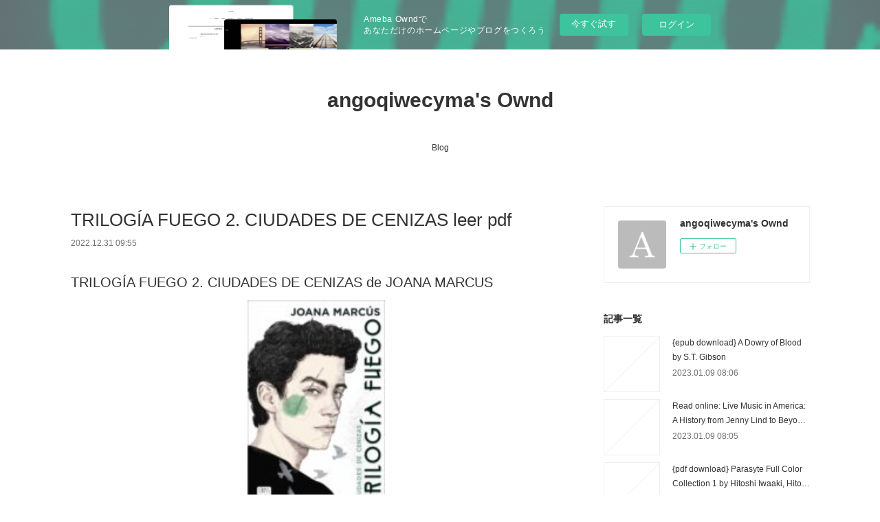

--- FILE ---
content_type: text/html; charset=utf-8
request_url: https://angoqiwecyma.amebaownd.com/posts/40255986
body_size: 10659
content:
<!doctype html>

            <html lang="ja" data-reactroot=""><head><meta charSet="UTF-8"/><meta http-equiv="X-UA-Compatible" content="IE=edge"/><meta name="viewport" content="width=device-width,user-scalable=no,initial-scale=1.0,minimum-scale=1.0,maximum-scale=1.0"/><title data-react-helmet="true">TRILOGÍA FUEGO 2. CIUDADES DE CENIZAS leer pdf | angoqiwecyma&#x27;s Ownd</title><link data-react-helmet="true" rel="canonical" href="https://angoqiwecyma.amebaownd.com/posts/40255986/"/><meta name="description" content="TRILOGÍA FUEGO 2. CIUDADES DE CENIZAS de JOANA MARCUS





                





Ficha técnica

    "/><meta property="fb:app_id" content="522776621188656"/><meta property="og:url" content="https://angoqiwecyma.amebaownd.com/posts/40255986"/><meta property="og:type" content="article"/><meta property="og:title" content="TRILOGÍA FUEGO 2. CIUDADES DE CENIZAS leer pdf"/><meta property="og:description" content="TRILOGÍA FUEGO 2. CIUDADES DE CENIZAS de JOANA MARCUS





                





Ficha técnica

    "/><meta property="og:image" content="https://static.amebaowndme.com/madrid-static/gallery/073.jpg"/><meta property="og:site_name" content="angoqiwecyma&#x27;s Ownd"/><meta property="og:locale" content="ja_JP"/><meta name="twitter:card" content="summary"/><meta name="twitter:site" content="@amebaownd"/><meta name="twitter:title" content="TRILOGÍA FUEGO 2. CIUDADES DE CENIZAS leer pdf | angoqiwecyma&#x27;s Ownd"/><meta name="twitter:description" content="TRILOGÍA FUEGO 2. CIUDADES DE CENIZAS de JOANA MARCUS





                





Ficha técnica

    "/><meta name="twitter:image" content="https://static.amebaowndme.com/madrid-static/gallery/073.jpg"/><meta name="twitter:app:id:iphone" content="911640835"/><meta name="twitter:app:url:iphone" content="amebaownd://public/sites/1916375/posts/40255986"/><meta name="twitter:app:id:googleplay" content="jp.co.cyberagent.madrid"/><meta name="twitter:app:url:googleplay" content="amebaownd://public/sites/1916375/posts/40255986"/><meta name="twitter:app:country" content="US"/><link rel="amphtml" href="https://amp.amebaownd.com/posts/40255986"/><link rel="alternate" type="application/rss+xml" title="angoqiwecyma&#x27;s Ownd" href="https://angoqiwecyma.amebaownd.com/rss.xml"/><link rel="alternate" type="application/atom+xml" title="angoqiwecyma&#x27;s Ownd" href="https://angoqiwecyma.amebaownd.com/atom.xml"/><link rel="sitemap" type="application/xml" title="Sitemap" href="/sitemap.xml"/><link href="https://static.amebaowndme.com/madrid-frontend/css/user.min-a66be375c.css" rel="stylesheet" type="text/css"/><link href="https://static.amebaowndme.com/madrid-frontend/css/vanilla/index.min-a66be375c.css" rel="stylesheet" type="text/css"/><link rel="icon" href="https://static.amebaowndme.com/madrid-frontend/images/app/common/favicon.ico"/><style id="site-colors" charSet="UTF-8">.u-nav-clr {
  color: #333333;
}
.u-nav-bdr-clr {
  border-color: #333333;
}
.u-nav-bg-clr {
  background-color: #ffffff;
}
.u-nav-bg-bdr-clr {
  border-color: #ffffff;
}
.u-site-clr {
  color: #333333;
}
.u-base-bg-clr {
  background-color: #ffffff;
}
.u-btn-clr {
  color: #999999;
}
.u-btn-clr:hover,
.u-btn-clr--active {
  color: rgba(153,153,153, 0.7);
}
.u-btn-clr--disabled,
.u-btn-clr:disabled {
  color: rgba(153,153,153, 0.5);
}
.u-btn-bdr-clr {
  border-color: #bbbbbb;
}
.u-btn-bdr-clr:hover,
.u-btn-bdr-clr--active {
  border-color: rgba(187,187,187, 0.7);
}
.u-btn-bdr-clr--disabled,
.u-btn-bdr-clr:disabled {
  border-color: rgba(187,187,187, 0.5);
}
.u-btn-bg-clr {
  background-color: #bbbbbb;
}
.u-btn-bg-clr:hover,
.u-btn-bg-clr--active {
  background-color: rgba(187,187,187, 0.7);
}
.u-btn-bg-clr--disabled,
.u-btn-bg-clr:disabled {
  background-color: rgba(187,187,187, 0.5);
}
.u-txt-clr {
  color: #333333;
}
.u-txt-clr--lv1 {
  color: rgba(51,51,51, 0.7);
}
.u-txt-clr--lv2 {
  color: rgba(51,51,51, 0.5);
}
.u-txt-clr--lv3 {
  color: rgba(51,51,51, 0.3);
}
.u-txt-bg-clr {
  background-color: #eaeaea;
}
.u-lnk-clr,
.u-clr-area a {
  color: #3bb1c2;
}
.u-lnk-clr:visited,
.u-clr-area a:visited {
  color: rgba(59,177,194, 0.7);
}
.u-lnk-clr:hover,
.u-clr-area a:hover {
  color: rgba(59,177,194, 0.5);
}
.u-ttl-blk-clr {
  color: #333333;
}
.u-ttl-blk-bdr-clr {
  border-color: #333333;
}
.u-ttl-blk-bdr-clr--lv1 {
  border-color: #d6d6d6;
}
.u-bdr-clr {
  border-color: #eeeeee;
}
.u-acnt-bdr-clr {
  border-color: #333333;
}
.u-acnt-bg-clr {
  background-color: #333333;
}
body {
  background-color: #ffffff;
}
blockquote {
  color: rgba(51,51,51, 0.7);
  border-left-color: #eeeeee;
};</style><style id="user-css" charSet="UTF-8">;</style><style media="screen and (max-width: 800px)" id="user-sp-css" charSet="UTF-8">;</style><script>
              (function(i,s,o,g,r,a,m){i['GoogleAnalyticsObject']=r;i[r]=i[r]||function(){
              (i[r].q=i[r].q||[]).push(arguments)},i[r].l=1*new Date();a=s.createElement(o),
              m=s.getElementsByTagName(o)[0];a.async=1;a.src=g;m.parentNode.insertBefore(a,m)
              })(window,document,'script','//www.google-analytics.com/analytics.js','ga');
            </script></head><body id="mdrd-a66be375c" class="u-txt-clr u-base-bg-clr theme-vanilla plan-basic  "><noscript><iframe src="//www.googletagmanager.com/ns.html?id=GTM-PXK9MM" height="0" width="0" style="display:none;visibility:hidden"></iframe></noscript><script>
            (function(w,d,s,l,i){w[l]=w[l]||[];w[l].push({'gtm.start':
            new Date().getTime(),event:'gtm.js'});var f=d.getElementsByTagName(s)[0],
            j=d.createElement(s),dl=l!='dataLayer'?'&l='+l:'';j.async=true;j.src=
            '//www.googletagmanager.com/gtm.js?id='+i+dl;f.parentNode.insertBefore(j,f);
            })(window,document, 'script', 'dataLayer', 'GTM-PXK9MM');
            </script><div id="content"><div class="page " data-reactroot=""><div class="page__outer"><div class="page__inner u-base-bg-clr"><aside style="opacity:1 !important;visibility:visible !important;text-indent:0 !important;transform:none !important;display:block !important;position:static !important;padding:0 !important;overflow:visible !important;margin:0 !important"><div class="owndbarHeader  " style="opacity:1 !important;visibility:visible !important;text-indent:0 !important;transform:none !important;display:block !important;position:static !important;padding:0 !important;overflow:visible !important;margin:0 !important"></div></aside><header class="page__header header u-nav-bg-clr u-nav-bdr-clr"><div class="header__inner"><div class="header__site-info site-info"><div class="site-info__logo"><div><img alt=""/></div></div><p class="site-info__name"><a href="/" class="u-site-clr u-font">angoqiwecyma&#x27;s Ownd</a></p><p class="site-info__description u-txt-clr u-txt-clr--lv"></p></div><nav role="navigation" class="header__nav global-nav js-nav-overflow-criterion is-invisible"><ul class="global-nav__list u-nav-bg-clr u-nav-bdr-clr "><li class="global-nav__item u-nav-bdr-clr js-nav-item " data-item-title="Blog" data-item-page-id="6610327" data-item-url-path="./"><a target="" class="u-nav-clr u-acnt-bdr-clr" href="/">Blog</a></li></ul></nav><div class="header__icon header-icon"><span class="header-icon__item u-nav-bdr-clr"></span><span class="header-icon__item u-nav-bdr-clr"></span></div></div></header><div class="page__container page-container"><div class="page-container-inner"><div class="page-container__main"><div class="page__main--outer"><div role="main" class="page__main page__main--blog-detail"><div class="section"><div class="blog-article-outer"><article class="blog-article"><div class="blog-article__inner"><div class="blog-article__header"><div class="blog-article__title blog-title"><h1 class="blog-title__text u-txt-clr">TRILOGÍA FUEGO 2. CIUDADES DE CENIZAS leer pdf</h1></div><time class="blog-article__date u-txt-clr u-txt-clr--lv1" dateTime="2022-12-31T09:55:45Z">2022.12.31 09:55</time></div><div class="blog-article__content"><div class="blog-article__body blog-body"><div class="blog-body__item"><div class="blog-body__text u-txt-clr u-clr-area" data-block-type="text"><h2>TRILOGÍA FUEGO 2. CIUDADES DE CENIZAS de JOANA MARCUS</h2>
<p align="center"><img alt="Descarga de libros electrónicos en línea pdf TRILOGÍA FUEGO 2. CIUDADES DE CENIZAS 9788408258070 (Spanish Edition) de JOANA MARCUS DJVU FB2" width="200" src="https://imagessl0.casadellibro.com/a/l/t2/70/9788408258070.jpg"><br><br>
<a class="u-lnk-clr" target="_blank" href="http://get-pdfs.com/download.php?group=libro&amp;from=amebaownd.com&amp;id=82855&amp;lnk=364&amp;v=116-0-3"><img src="https://i.imgur.com/wjgLeNP.gif" alt="Descargar TRILOGÍA FUEGO 2. CIUDADES DE CENIZAS PDF"></a>
</p>


                


<p><br></p>

<p>
<b>Ficha técnica</b>
</p><ul>
    <li>TRILOGÍA FUEGO 2. CIUDADES DE CENIZAS</li>
    <li>JOANA MARCUS</li>
        <li>Número de páginas: 424</li>
            <li>Idioma: CASTELLANO</li>
        <li>Formatos: Pdf, ePub, MOBI, FB2</li>
        <li>ISBN: 9788408258070</li>
            <li>Editorial: PLANETA</li>
            <li>Año de edición: 2022</li>
    
</ul>


<p><b><a class="u-lnk-clr" target="_blank" href="http://get-pdfs.com/download.php?group=libro&amp;from=amebaownd.com&amp;id=82855&amp;lnk=364&amp;v=116-0-3" style="color: blue;">Descargar eBook gratis</a></b></p>

<p><br></p>
<p><br></p>



<h3>Descarga de libros electrónicos en línea pdf TRILOGÍA FUEGO 2. CIUDADES DE CENIZAS 9788408258070 (Spanish Edition) de JOANA MARCUS DJVU FB2</h3>
<p>
</p><h4>Overview</h4>
<p>¡Enamórate de la obra más sorprendente la autora de Antes de diciembre!&nbsp;

Una ciudad nueva.
Un experimento.
Un reencuentro.
Un asesinato.
Un romance.

Tras haber asistido a la destrucción de su propia ciudad, el futuro de Alice no es nada prometedor. Tras la extraña oferta de un desconocido, lo único que sabe es que va a vengarse del responsable de la desaparición de sus amigos.

¿Hasta dónde serías capaz de llegar para encontrar respuestas?

¿Hasta dónde serías capaz de llegar por recuperar tu libertad?</p>

<p>
LIBROS RELACIONADOS:
Online Read Ebook Le Parti pris des choses <a class="u-lnk-clr" href="https://jaknowhoruwy.themedia.jp/posts/40255890">here</a>,
[PDF] Revue des deux Mondes N° septembre 2022 by Revue des deux mondes <a class="u-lnk-clr" href="https://jaknowhoruwy.themedia.jp/posts/40255915">download link</a>,
</p>
</div></div></div></div><div class="blog-article__footer"><div class="reblog-btn-outer"><div class="reblog-btn-body"><button class="reblog-btn"><span class="reblog-btn__inner"><span class="icon icon--reblog2"></span></span></button></div></div></div></div><div class="complementary-outer complementary-outer--slot2"><div class="complementary complementary--shareButton "><div class="block-type--shareButton"><div class="share share--circle share--circle-5"><button class="share__btn--facebook share__btn share__btn--circle"><span aria-hidden="true" class="icon--facebook icon"></span></button><button class="share__btn--twitter share__btn share__btn--circle"><span aria-hidden="true" class="icon--twitter icon"></span></button><button class="share__btn--hatenabookmark share__btn share__btn--circle"><span aria-hidden="true" class="icon--hatenabookmark icon"></span></button><button class="share__btn--pocket share__btn share__btn--circle"><span aria-hidden="true" class="icon--pocket icon"></span></button><button class="share__btn--googleplus share__btn share__btn--circle"><span aria-hidden="true" class="icon--googleplus icon"></span></button></div></div></div><div class="complementary complementary--siteFollow "><div class="block-type--siteFollow"><div class="site-follow u-bdr-clr"><div class="site-follow__img"><div><img alt=""/></div></div><div class="site-follow__body"><p class="site-follow__title u-txt-clr"><span class="site-follow__title-inner ">angoqiwecyma&#x27;s Ownd</span></p><div class="site-follow__btn-outer"><button class="site-follow__btn site-follow__btn--yet"><div class="site-follow__btn-text"><span aria-hidden="true" class="site-follow__icon icon icon--plus"></span>フォロー</div></button></div></div></div></div></div><div class="complementary complementary--relatedPosts "><div class="block-type--relatedPosts"></div></div><div class="complementary complementary--postPrevNext "><div class="block-type--postPrevNext"><div class="pager pager--type1"><ul class="pager__list"><li class="pager__item pager__item--prev "><a class="pager__item-inner u-bdr-clr" href="/posts/40255996"><time class="pager__date u-txt-clr" dateTime="2022-12-31T09:56:59Z">2022.12.31 09:56</time><div><span class="pager__description u-txt-clr">Descargar ACTIVAR EL NERVIO VAGO NAVAZ HABIB Gratis - EPUB, PDF y MOBI</span></div><span aria-hidden="true" class="pager__icon icon icon--disclosure-l4  u-txt-clr"></span></a></li><li class="pager__item pager__item--next "><a class="pager__item-inner u-bdr-clr" href="/posts/40255971"><time class="pager__date u-txt-clr" dateTime="2022-12-31T09:54:37Z">2022.12.31 09:54</time><div><span class="pager__description u-txt-clr">[PDF/Kindle] RELLENOS TISULARES DE</span></div><span aria-hidden="true" class="pager__icon icon icon--disclosure-r4  u-txt-clr"></span></a></li></ul></div></div></div></div><div class="blog-article__comment"><div class="comment-list js-comment-list"><div><p class="comment-count u-txt-clr u-txt-clr--lv2"><span>0</span>コメント</p><ul><li class="comment-list__item comment-item js-comment-form"><div class="comment-item__body"><form class="comment-item__form u-bdr-clr "><div class="comment-item__form-head"><textarea type="text" id="post-comment" maxLength="1100" placeholder="コメントする..." class="comment-item__input"></textarea></div><div class="comment-item__form-foot"><p class="comment-item__count-outer"><span class="comment-item__count ">1000</span> / 1000</p><button type="submit" disabled="" class="comment-item__submit">投稿</button></div></form></div></li></ul></div></div></div><div class="pswp" tabindex="-1" role="dialog" aria-hidden="true"><div class="pswp__bg"></div><div class="pswp__scroll-wrap"><div class="pswp__container"><div class="pswp__item"></div><div class="pswp__item"></div><div class="pswp__item"></div></div><div class="pswp__ui pswp__ui--hidden"><div class="pswp__top-bar"><div class="pswp__counter"></div><button class="pswp__button pswp__button--close" title="Close (Esc)"></button><button class="pswp__button pswp__button--share" title="Share"></button><button class="pswp__button pswp__button--fs" title="Toggle fullscreen"></button><button class="pswp__button pswp__button--zoom" title="Zoom in/out"></button><div class="pswp__preloader"><div class="pswp__preloader__icn"><div class="pswp__preloader__cut"><div class="pswp__preloader__donut"></div></div></div></div></div><div class="pswp__share-modal pswp__share-modal--hidden pswp__single-tap"><div class="pswp__share-tooltip"></div></div><div class="pswp__button pswp__button--close pswp__close"><span class="pswp__close__item pswp__close"></span><span class="pswp__close__item pswp__close"></span></div><div class="pswp__bottom-bar"><button class="pswp__button pswp__button--arrow--left js-lightbox-arrow" title="Previous (arrow left)"></button><button class="pswp__button pswp__button--arrow--right js-lightbox-arrow" title="Next (arrow right)"></button></div><div class=""><div class="pswp__caption"><div class="pswp__caption"></div><div class="pswp__caption__link"><a class="js-link"></a></div></div></div></div></div></div></article></div></div></div></div></div><aside class="page-container__side page-container__side--east"><div class="complementary-outer complementary-outer--slot11"><div class="complementary complementary--siteFollow complementary--sidebar"><div class="block-type--siteFollow"><div class="site-follow u-bdr-clr"><div class="site-follow__img"><div><img alt=""/></div></div><div class="site-follow__body"><p class="site-follow__title u-txt-clr"><span class="site-follow__title-inner ">angoqiwecyma&#x27;s Ownd</span></p><div class="site-follow__btn-outer"><button class="site-follow__btn site-follow__btn--yet"><div class="site-follow__btn-text"><span aria-hidden="true" class="site-follow__icon icon icon--plus"></span>フォロー</div></button></div></div></div></div></div><div class="complementary complementary--post complementary--sidebar"><div class="block-type--post"><div class=""><div><h4 class="complementary__heading u-ttl-blk-clr u-font">記事一覧</h4></div><div class="blog-list blog-list--summary blog-list--sidebarm blog-list--recent"></div></div></div></div><div class="complementary complementary--postsCategory complementary--sidebar"><div class="block-type--postsCategory"></div></div><div class="complementary complementary--postsArchive complementary--sidebar"><div class="block-type--postsArchive"></div></div><div class="complementary complementary--keywordSearch complementary--sidebar"><div class="block-type--keywordSearch"><div class="block-type--keyword-search"><div class="keyword-search u-bdr-clr"><form action="" name="keywordSearchForm0" novalidate=""><label for="keyword-search-0" aria-hidden="true" class="keyword-search__icon icon icon--search3"></label><input type="search" id="keyword-search-0" placeholder="キーワードを入力" name="keyword" maxLength="100" class="keyword-search__input"/></form></div></div></div></div><div class="pswp" tabindex="-1" role="dialog" aria-hidden="true"><div class="pswp__bg"></div><div class="pswp__scroll-wrap"><div class="pswp__container"><div class="pswp__item"></div><div class="pswp__item"></div><div class="pswp__item"></div></div><div class="pswp__ui pswp__ui--hidden"><div class="pswp__top-bar"><div class="pswp__counter"></div><button class="pswp__button pswp__button--close" title="Close (Esc)"></button><button class="pswp__button pswp__button--share" title="Share"></button><button class="pswp__button pswp__button--fs" title="Toggle fullscreen"></button><button class="pswp__button pswp__button--zoom" title="Zoom in/out"></button><div class="pswp__preloader"><div class="pswp__preloader__icn"><div class="pswp__preloader__cut"><div class="pswp__preloader__donut"></div></div></div></div></div><div class="pswp__share-modal pswp__share-modal--hidden pswp__single-tap"><div class="pswp__share-tooltip"></div></div><div class="pswp__button pswp__button--close pswp__close"><span class="pswp__close__item pswp__close"></span><span class="pswp__close__item pswp__close"></span></div><div class="pswp__bottom-bar"><button class="pswp__button pswp__button--arrow--left js-lightbox-arrow" title="Previous (arrow left)"></button><button class="pswp__button pswp__button--arrow--right js-lightbox-arrow" title="Next (arrow right)"></button></div><div class=""><div class="pswp__caption"><div class="pswp__caption"></div><div class="pswp__caption__link"><a class="js-link"></a></div></div></div></div></div></div></div></aside></div></div><aside style="opacity:1 !important;visibility:visible !important;text-indent:0 !important;transform:none !important;display:block !important;position:static !important;padding:0 !important;overflow:visible !important;margin:0 !important"><div class="owndbar" style="opacity:1 !important;visibility:visible !important;text-indent:0 !important;transform:none !important;display:block !important;position:static !important;padding:0 !important;overflow:visible !important;margin:0 !important"></div></aside><footer role="contentinfo" class="page__footer footer" style="opacity:1 !important;visibility:visible !important;text-indent:0 !important;overflow:visible !important;position:static !important"><div class="footer__inner u-bdr-clr footer--pagetop" style="opacity:1 !important;visibility:visible !important;text-indent:0 !important;overflow:visible !important;display:block !important;transform:none !important"><p class="pagetop"><a href="#" class="pagetop__link u-bdr-clr">Page Top</a></p><div class="footer__item u-bdr-clr" style="opacity:1 !important;visibility:visible !important;text-indent:0 !important;overflow:visible !important;display:block !important;transform:none !important"><p class="footer__copyright u-font"><small class="u-txt-clr u-txt-clr--lv2 u-font" style="color:rgba(51,51,51, 0.5) !important">Copyright © <!-- -->2026<!-- --> <!-- -->angoqiwecyma&#x27;s Ownd<!-- -->.</small></p><div class="powered-by"><a href="https://www.amebaownd.com" class="powered-by__link"><span class="powered-by__text">Powered by</span><span class="powered-by__logo">AmebaOwnd</span><span class="powered-by__text">無料でホームページをつくろう</span></a></div></div></div></footer></div></div><div class="toast"></div></div></div><img src="//sy.ameblo.jp/sync/?org=sy.amebaownd.com" alt="" style="display:none" width="1" height="1"/><script charSet="UTF-8">window.mdrdEnv="prd";</script><script charSet="UTF-8">window.INITIAL_STATE={"authenticate":{"authCheckCompleted":false,"isAuthorized":false},"blogPostReblogs":{},"category":{},"currentSite":{"fetching":false,"status":null,"site":{}},"shopCategory":{},"categories":{},"notifications":{},"page":{},"paginationTitle":{},"postArchives":{},"postComments":{"40255986":{"data":[],"pagination":{"total":0,"offset":0,"limit":3,"cursors":{"after":"","before":""}},"fetching":false},"submitting":false,"postStatus":null},"postDetail":{"postDetail-blogPostId:40255986":{"fetching":false,"loaded":true,"meta":{"code":200},"data":{"id":"40255986","userId":"2151232","siteId":"1916375","status":"publish","title":"TRILOGÍA FUEGO 2. CIUDADES DE CENIZAS leer pdf","contents":[{"type":"text","format":"html","value":"\u003Ch2\u003ETRILOGÍA FUEGO 2. CIUDADES DE CENIZAS de JOANA MARCUS\u003C\u002Fh2\u003E\n\u003Cp align=\"center\"\u003E\u003Cimg src=\"https:\u002F\u002Fimagessl0.casadellibro.com\u002Fa\u002Fl\u002Ft2\u002F70\u002F9788408258070.jpg\" width=\"200\" alt=\"Descarga de libros electrónicos en línea pdf TRILOGÍA FUEGO 2. CIUDADES DE CENIZAS 9788408258070 (Spanish Edition) de JOANA MARCUS DJVU FB2\"\u003E\u003Cbr\u003E\u003Cbr\u003E\n\u003Ca href=\"http:\u002F\u002Fget-pdfs.com\u002Fdownload.php?group=libro&amp;from=amebaownd.com&amp;id=82855&amp;lnk=364&amp;v=116-0-3\" target=\"_blank\" class=\"u-lnk-clr\"\u003E\u003Cimg alt=\"Descargar TRILOGÍA FUEGO 2. CIUDADES DE CENIZAS PDF\" src=\"https:\u002F\u002Fi.imgur.com\u002FwjgLeNP.gif\"\u003E\u003C\u002Fa\u003E\n\u003C\u002Fp\u003E\n\n\n                \n\n\n\u003Cp\u003E\u003Cbr\u003E\u003C\u002Fp\u003E\n\n\u003Cp\u003E\n\u003Cb\u003EFicha técnica\u003C\u002Fb\u003E\n\u003C\u002Fp\u003E\u003Cul\u003E\n    \u003Cli\u003ETRILOGÍA FUEGO 2. CIUDADES DE CENIZAS\u003C\u002Fli\u003E\n    \u003Cli\u003EJOANA MARCUS\u003C\u002Fli\u003E\n        \u003Cli\u003ENúmero de páginas: 424\u003C\u002Fli\u003E\n            \u003Cli\u003EIdioma: CASTELLANO\u003C\u002Fli\u003E\n        \u003Cli\u003EFormatos: Pdf, ePub, MOBI, FB2\u003C\u002Fli\u003E\n        \u003Cli\u003EISBN: 9788408258070\u003C\u002Fli\u003E\n            \u003Cli\u003EEditorial: PLANETA\u003C\u002Fli\u003E\n            \u003Cli\u003EAño de edición: 2022\u003C\u002Fli\u003E\n    \n\u003C\u002Ful\u003E\n\n\n\u003Cp\u003E\u003Cb\u003E\u003Ca style=\"color: blue;\" href=\"http:\u002F\u002Fget-pdfs.com\u002Fdownload.php?group=libro&amp;from=amebaownd.com&amp;id=82855&amp;lnk=364&amp;v=116-0-3\" target=\"_blank\" class=\"u-lnk-clr\"\u003EDescargar eBook gratis\u003C\u002Fa\u003E\u003C\u002Fb\u003E\u003C\u002Fp\u003E\n\n\u003Cp\u003E\u003Cbr\u003E\u003C\u002Fp\u003E\n\u003Cp\u003E\u003Cbr\u003E\u003C\u002Fp\u003E\n\n\n\n\u003Ch3\u003EDescarga de libros electrónicos en línea pdf TRILOGÍA FUEGO 2. CIUDADES DE CENIZAS 9788408258070 (Spanish Edition) de JOANA MARCUS DJVU FB2\u003C\u002Fh3\u003E\n\u003Cp\u003E\n\u003C\u002Fp\u003E\u003Ch4\u003EOverview\u003C\u002Fh4\u003E\n\u003Cp\u003E¡Enamórate de la obra más sorprendente la autora de Antes de diciembre!&nbsp;\n\nUna ciudad nueva.\nUn experimento.\nUn reencuentro.\nUn asesinato.\nUn romance.\n\nTras haber asistido a la destrucción de su propia ciudad, el futuro de Alice no es nada prometedor. Tras la extraña oferta de un desconocido, lo único que sabe es que va a vengarse del responsable de la desaparición de sus amigos.\n\n¿Hasta dónde serías capaz de llegar para encontrar respuestas?\n\n¿Hasta dónde serías capaz de llegar por recuperar tu libertad?\u003C\u002Fp\u003E\n\n\u003Cp\u003E\nLIBROS RELACIONADOS:\nOnline Read Ebook Le Parti pris des choses \u003Ca href=\"https:\u002F\u002Fjaknowhoruwy.themedia.jp\u002Fposts\u002F40255890\" class=\"u-lnk-clr\"\u003Ehere\u003C\u002Fa\u003E,\n[PDF] Revue des deux Mondes N° septembre 2022 by Revue des deux mondes \u003Ca href=\"https:\u002F\u002Fjaknowhoruwy.themedia.jp\u002Fposts\u002F40255915\" class=\"u-lnk-clr\"\u003Edownload link\u003C\u002Fa\u003E,\n\u003C\u002Fp\u003E\n"}],"urlPath":"","publishedUrl":"https:\u002F\u002Fangoqiwecyma.amebaownd.com\u002Fposts\u002F40255986","ogpDescription":"","ogpImageUrl":"","contentFiltered":"","viewCount":0,"commentCount":0,"reblogCount":0,"prevBlogPost":{"id":"40255996","title":"Descargar ACTIVAR EL NERVIO VAGO NAVAZ HABIB Gratis - EPUB, PDF y MOBI","summary":"ACTIVAR EL NERVIO VAGO de NAVAZ HABIB\n\n\n\n\n\n                \n\n\n\n\n\nFicha técnica\n\n    ACTIVAR EL NERVIO VAGO\n    NAVAZ HABIB\n        Número de páginas: 224\n            Idioma:  CASTELLANO \n        Formatos: Pdf, ePub, MOBI, FB2\n        ISBN: 9788416720804\n            Editorial:  URANO \n            Año de edición:  2019\n    \n\n\n\nDescargar eBook gratis\n\n\n\n\n\n\nDescarga gratuita de libros electrónicos de Google para ipad. ACTIVAR EL NERVIO VAGO\n\nOverview\n\tUna interesante y completa guía de salud sobre las funciones en las que está implicado el nervio vago.\n\tNavaz Habib nos invita a tomar responsabilidad sobre nuestra salud.\tIncluye técnicas de respiración, ejercicios de mindfulness y herramientas para mejorar la digestión, entre otros.\n\nDesconocido por muchos, el nervio vago es clave para la salud y la vitalidad. Mediante sencillas técnicas diseñadas para estimularlo, podemos mejorar la calidad del sueño, la digestión, la inmunidad, los niveles de azúcar en sangre, el estado de ánimo y otras funciones sin necesidad de medicamentos.El nervio vago, que regula las funciones automáticas del cuerpo, desciende hacia el intestino pasando por distintos órganos como los pulmones, el corazón, el hígado o los riñones. No solo es un elemento fundamental para el buen funcionamiento del organismo, sino que también constituye el vínculo más directo entre el cerebro y el microbioma intestinal, esencial para las funciones inmunitarias y antiinflamatorias.\n\nLa obra de Navaz Habib nos proporciona las herramientas que necesitamos para entender cómo afectan el nervio vago y el sistema parasimpático a nuestro estado de salud e incluye rutinas diarias, semanales y mensuales para activarlos, desde ejercicios respiratorios, crioterapia (exposición al frío) o el uso de probióticos has...\n\n\nePub Recomendados:\n{epub download} Christmas at the Amish Market by Shelley Shepard Gray, Shelley Shepard Gray site,\nOnline Read Ebook Le Parti pris des choses download link,\n[PDF] Revue des deux Mondes N° septembre 2022 by Revue des deux mondes read pdf,\n\n","imageUrl":"","publishedAt":"2022-12-31T09:56:59Z"},"nextBlogPost":{"id":"40255971","title":"[PDF\u002FKindle] RELLENOS TISULARES DE","summary":"RELLENOS TISULARES DE HIDROXIAPATITA DE CALCIO. TÉCNICAS DE TRATAMIENTO DE LOS EXPERTOS de J. VAN LOGHEM\n\n\n\n\n\n                \n\n\n\n\n\nFicha técnica\n\n    RELLENOS TISULARES DE HIDROXIAPATITA DE CALCIO. TÉCNICAS DE TRATAMIENTO DE LOS EXPERTOS\n    J. VAN LOGHEM\n            Idioma: CASTELLANO\n        Formatos: Pdf, ePub, MOBI, FB2\n        ISBN: 9786287528178\n            Editorial: AMOLCA\n            Año de edición: 2022\n    \n\n\n\nDescargar eBook gratis\n\n\n\n\n\n\nDescargar ebooks portugues gratis RELLENOS TISULARES DE HIDROXIAPATITA DE CALCIO. TÉCNICAS DE TRATAMIENTO DE LOS EXPERTOS de J. VAN LOGHEM 9786287528178 MOBI CHM PDB\n\nOverview\nLa hidroxiapatita de calcio es una fórmula patentada por Radiesse® y aprobada por la FDA que ha dado muy buenos resultados en los tratamientos antienvejecimiento, no solo del rostro sino de diferentes partes del cuerpo. Jani van Loghem, médico esteticista neerlandés que ha trabajado con colegas de todo el mundo y que actualmente es el jefe de departamento de Medicina Estética del European College of Aesthetic Medicine and Surgery, ha preparado este libro pensando en instruir acerca de las propiedades y la práctica de inyección de hidroxiapatita de calcio como procedimiento mínimamente invasivo. La obra, compuesta por 39 capítulos, ilustrada con más de 350 imágenes y fotografías, y sustentada con más de 5 horas de videos, presenta la técnica de expertos de ocho países para inyectar relleno de hidroxiapatatita de calcio. Las zonas del cuerpo donde los expertos inyectan este componente incluyen el tercio superior de la cara, el tercio medio y el tercio inferior de la cara, el cuello y el torso, las extremidades y las zonas íntimas. Los capítulos presentan la técnica paso a paso y el uso, el posicionamiento de la cánula para una inyección más efectiva y segura, cuáles son las zonas de riesgo anatómico, los cuidados postratamiento y tratamientos adicionales. Algunos de los capítulos están centrados en tratamientos de inyección para tercios de la cara de pacientes masculinos y un capítulo ha sido escrito para orientar a los doctores acerca del tratamiento y manejo de complicaciones tras la inyección de hidroxiapatita cálcica. Por lo novedoso de este producto, los dermatólogos y médicos esteticistas son los principales interesados en la información que contiene esta obra. Sin embargo, también los otorrinolaringólogos, cirujanos faciales y oftalmólogos pueden obtener de esta obra un entendimiento de cómo la hidroxiapatita de calcio actúa en sus pacientes.\n\n\nLIBROS RELACIONADOS:\nOnline Read Ebook Le Parti pris des choses here,\n\n","imageUrl":"","publishedAt":"2022-12-31T09:54:37Z"},"rebloggedPost":false,"blogCategories":[],"user":{"id":"2151232","nickname":"angoqiwecyma","description":"","official":false,"photoUrl":"https:\u002F\u002Fprofile-api.ameba.jp\u002Fv2\u002Fas\u002Fid7cbefbba278c9b68677a2d4d38b175a9122cbc\u002FprofileImage?cat=300","followingCount":1,"createdAt":"2022-11-10T04:53:02Z","updatedAt":"2022-12-12T02:33:52Z"},"updateUser":{"id":"2151232","nickname":"angoqiwecyma","description":"","official":false,"photoUrl":"https:\u002F\u002Fprofile-api.ameba.jp\u002Fv2\u002Fas\u002Fid7cbefbba278c9b68677a2d4d38b175a9122cbc\u002FprofileImage?cat=300","followingCount":1,"createdAt":"2022-11-10T04:53:02Z","updatedAt":"2022-12-12T02:33:52Z"},"comments":{"pagination":{"total":0,"offset":0,"limit":3,"cursors":{"after":"","before":""}},"data":[]},"publishedAt":"2022-12-31T09:55:45Z","createdAt":"2022-12-31T09:55:47Z","updatedAt":"2022-12-31T09:55:47Z","version":1}}},"postList":{},"shopList":{},"shopItemDetail":{},"pureAd":{},"keywordSearch":{},"proxyFrame":{"loaded":false},"relatedPostList":{},"route":{"route":{"path":"\u002Fposts\u002F:blog_post_id","component":function Connect(props, context) {
        _classCallCheck(this, Connect);

        var _this = _possibleConstructorReturn(this, _Component.call(this, props, context));

        _this.version = version;
        _this.store = props.store || context.store;

        (0, _invariant2["default"])(_this.store, 'Could not find "store" in either the context or ' + ('props of "' + connectDisplayName + '". ') + 'Either wrap the root component in a <Provider>, ' + ('or explicitly pass "store" as a prop to "' + connectDisplayName + '".'));

        var storeState = _this.store.getState();
        _this.state = { storeState: storeState };
        _this.clearCache();
        return _this;
      },"route":{"id":"0","type":"blog_post_detail","idForType":"0","title":"","urlPath":"\u002Fposts\u002F:blog_post_id","isHomePage":false}},"params":{"blog_post_id":"40255986"},"location":{"pathname":"\u002Fposts\u002F40255986","search":"","hash":"","action":"POP","key":"3qhcmm","query":{}}},"siteConfig":{"tagline":"","title":"angoqiwecyma's Ownd","copyright":"","iconUrl":"https:\u002F\u002Fstatic.amebaowndme.com\u002Fmadrid-static\u002Fplaceholder\u002Fsite-icons\u002Fa.png","logoUrl":"","coverImageUrl":"https:\u002F\u002Fstatic.amebaowndme.com\u002Fmadrid-static\u002Fgallery\u002F073.jpg","homePageId":"6610327","siteId":"1916375","siteCategoryIds":[1],"themeId":"16","theme":"vanilla","shopId":"","openedShop":false,"shop":{"law":{"userType":"","corporateName":"","firstName":"","lastName":"","zipCode":"","prefecture":"","address":"","telNo":"","aboutContact":"","aboutPrice":"","aboutPay":"","aboutService":"","aboutReturn":""},"privacyPolicy":{"operator":"","contact":"","collectAndUse":"","restrictionToThirdParties":"","supervision":"","disclosure":"","cookie":""}},"user":{"id":"2151232","nickname":"angoqiwecyma","photoUrl":"","createdAt":"2022-11-10T04:53:02Z","updatedAt":"2022-12-12T02:33:52Z"},"commentApproval":"accept","plan":{"id":"1","name":"Free","ownd_header":false,"powered_by":false,"pure_ads":false},"verifiedType":"general","navigations":[{"title":"Blog","urlPath":".\u002F","target":"_self","pageId":"6610327"}],"routings":[{"id":"0","type":"blog","idForType":"0","title":"","urlPath":"\u002Fposts\u002Fpage\u002F:page_num","isHomePage":false},{"id":"0","type":"blog_post_archive","idForType":"0","title":"","urlPath":"\u002Fposts\u002Farchives\u002F:yyyy\u002F:mm","isHomePage":false},{"id":"0","type":"blog_post_archive","idForType":"0","title":"","urlPath":"\u002Fposts\u002Farchives\u002F:yyyy\u002F:mm\u002Fpage\u002F:page_num","isHomePage":false},{"id":"0","type":"blog_post_category","idForType":"0","title":"","urlPath":"\u002Fposts\u002Fcategories\u002F:category_id","isHomePage":false},{"id":"0","type":"blog_post_category","idForType":"0","title":"","urlPath":"\u002Fposts\u002Fcategories\u002F:category_id\u002Fpage\u002F:page_num","isHomePage":false},{"id":"0","type":"author","idForType":"0","title":"","urlPath":"\u002Fauthors\u002F:user_id","isHomePage":false},{"id":"0","type":"author","idForType":"0","title":"","urlPath":"\u002Fauthors\u002F:user_id\u002Fpage\u002F:page_num","isHomePage":false},{"id":"0","type":"blog_post_category","idForType":"0","title":"","urlPath":"\u002Fposts\u002Fcategory\u002F:category_id","isHomePage":false},{"id":"0","type":"blog_post_category","idForType":"0","title":"","urlPath":"\u002Fposts\u002Fcategory\u002F:category_id\u002Fpage\u002F:page_num","isHomePage":false},{"id":"0","type":"blog_post_detail","idForType":"0","title":"","urlPath":"\u002Fposts\u002F:blog_post_id","isHomePage":false},{"id":"0","type":"keywordSearch","idForType":"0","title":"","urlPath":"\u002Fsearch\u002Fq\u002F:query","isHomePage":false},{"id":"0","type":"keywordSearch","idForType":"0","title":"","urlPath":"\u002Fsearch\u002Fq\u002F:query\u002Fpage\u002F:page_num","isHomePage":false},{"id":"6610327","type":"blog","idForType":"0","title":"Blog","urlPath":"\u002Fpages\u002F6610327\u002F","isHomePage":true},{"id":"6610327","type":"blog","idForType":"0","title":"Blog","urlPath":"\u002Fpages\u002F6610327\u002F:url_path","isHomePage":true},{"id":"6610327","type":"blog","idForType":"0","title":"Blog","urlPath":"\u002F","isHomePage":true}],"siteColors":{"navigationBackground":"#ffffff","navigationText":"#333333","siteTitleText":"#333333","background":"#ffffff","buttonBackground":"#bbbbbb","buttonText":"#999999","text":"#333333","link":"#3bb1c2","titleBlock":"#333333","border":"#eeeeee","accent":"#333333"},"wovnioAttribute":"","useAuthorBlock":false,"twitterHashtags":"","createdAt":"2022-11-10T04:54:03Z","seoTitle":"angoqiwecyma's Ownd","isPreview":false,"siteCategory":[{"id":"1","label":"個人のブログやポートフォリオ"}],"previewPost":null,"previewShopItem":null,"hasAmebaIdConnection":false,"serverTime":"2026-01-18T21:21:04Z","complementaries":{"1":{"contents":{"layout":{"rows":[{"columns":[{"blocks":[]}]}]}},"created_at":"2022-11-10T04:54:03Z","updated_at":"2022-11-10T04:54:51Z"},"2":{"contents":{"layout":{"rows":[{"columns":[{"blocks":[{"type":"shareButton","design":"circle","providers":["facebook","twitter","hatenabookmark","pocket","googleplus"]},{"type":"siteFollow","description":""},{"type":"relatedPosts","layoutType":"listl","showHeading":true,"heading":"関連記事","limit":3},{"type":"postPrevNext","showImage":true}]}]}]}},"created_at":"2022-11-10T04:54:03Z","updated_at":"2022-11-10T04:54:51Z"},"3":{"contents":{"layout":{"rows":[{"columns":[{"blocks":[]}]}]}},"created_at":"2022-11-10T04:54:51Z","updated_at":"2022-11-10T04:54:51Z"},"4":{"contents":{"layout":{"rows":[{"columns":[{"blocks":[]}]}]}},"created_at":"2022-11-10T04:54:51Z","updated_at":"2022-11-10T04:54:51Z"},"11":{"contents":{"layout":{"rows":[{"columns":[{"blocks":[{"type":"siteFollow","description":""},{"type":"post","mode":"summary","title":"記事一覧","buttonTitle":"","limit":5,"layoutType":"sidebarm","categoryIds":"","showTitle":true,"showButton":true,"sortType":"recent"},{"type":"postsCategory","heading":"カテゴリ","showHeading":true,"showCount":true,"design":"tagcloud"},{"type":"postsArchive","heading":"アーカイブ","showHeading":true,"design":"accordion"},{"type":"keywordSearch","heading":"","showHeading":false}]}]}]}},"created_at":"2022-11-10T04:54:51Z","updated_at":"2022-11-10T04:54:51Z"}},"siteColorsCss":".u-nav-clr {\n  color: #333333;\n}\n.u-nav-bdr-clr {\n  border-color: #333333;\n}\n.u-nav-bg-clr {\n  background-color: #ffffff;\n}\n.u-nav-bg-bdr-clr {\n  border-color: #ffffff;\n}\n.u-site-clr {\n  color: #333333;\n}\n.u-base-bg-clr {\n  background-color: #ffffff;\n}\n.u-btn-clr {\n  color: #999999;\n}\n.u-btn-clr:hover,\n.u-btn-clr--active {\n  color: rgba(153,153,153, 0.7);\n}\n.u-btn-clr--disabled,\n.u-btn-clr:disabled {\n  color: rgba(153,153,153, 0.5);\n}\n.u-btn-bdr-clr {\n  border-color: #bbbbbb;\n}\n.u-btn-bdr-clr:hover,\n.u-btn-bdr-clr--active {\n  border-color: rgba(187,187,187, 0.7);\n}\n.u-btn-bdr-clr--disabled,\n.u-btn-bdr-clr:disabled {\n  border-color: rgba(187,187,187, 0.5);\n}\n.u-btn-bg-clr {\n  background-color: #bbbbbb;\n}\n.u-btn-bg-clr:hover,\n.u-btn-bg-clr--active {\n  background-color: rgba(187,187,187, 0.7);\n}\n.u-btn-bg-clr--disabled,\n.u-btn-bg-clr:disabled {\n  background-color: rgba(187,187,187, 0.5);\n}\n.u-txt-clr {\n  color: #333333;\n}\n.u-txt-clr--lv1 {\n  color: rgba(51,51,51, 0.7);\n}\n.u-txt-clr--lv2 {\n  color: rgba(51,51,51, 0.5);\n}\n.u-txt-clr--lv3 {\n  color: rgba(51,51,51, 0.3);\n}\n.u-txt-bg-clr {\n  background-color: #eaeaea;\n}\n.u-lnk-clr,\n.u-clr-area a {\n  color: #3bb1c2;\n}\n.u-lnk-clr:visited,\n.u-clr-area a:visited {\n  color: rgba(59,177,194, 0.7);\n}\n.u-lnk-clr:hover,\n.u-clr-area a:hover {\n  color: rgba(59,177,194, 0.5);\n}\n.u-ttl-blk-clr {\n  color: #333333;\n}\n.u-ttl-blk-bdr-clr {\n  border-color: #333333;\n}\n.u-ttl-blk-bdr-clr--lv1 {\n  border-color: #d6d6d6;\n}\n.u-bdr-clr {\n  border-color: #eeeeee;\n}\n.u-acnt-bdr-clr {\n  border-color: #333333;\n}\n.u-acnt-bg-clr {\n  background-color: #333333;\n}\nbody {\n  background-color: #ffffff;\n}\nblockquote {\n  color: rgba(51,51,51, 0.7);\n  border-left-color: #eeeeee;\n}","siteFont":{"id":"3","name":"Helvetica"},"siteCss":"","siteSpCss":"","meta":{"Title":"TRILOGÍA FUEGO 2. CIUDADES DE CENIZAS leer pdf | angoqiwecyma's Ownd","Description":"TRILOGÍA FUEGO 2. CIUDADES DE CENIZAS de JOANA MARCUS\n\n\n\n\n\n                \n\n\n\n\n\nFicha técnica\n\n    ","Keywords":"","Noindex":false,"Nofollow":false,"CanonicalUrl":"https:\u002F\u002Fangoqiwecyma.amebaownd.com\u002Fposts\u002F40255986","AmpHtml":"https:\u002F\u002Famp.amebaownd.com\u002Fposts\u002F40255986","DisabledFragment":false,"OgMeta":{"Type":"article","Title":"TRILOGÍA FUEGO 2. CIUDADES DE CENIZAS leer pdf","Description":"TRILOGÍA FUEGO 2. CIUDADES DE CENIZAS de JOANA MARCUS\n\n\n\n\n\n                \n\n\n\n\n\nFicha técnica\n\n    ","Image":"https:\u002F\u002Fstatic.amebaowndme.com\u002Fmadrid-static\u002Fgallery\u002F073.jpg","SiteName":"angoqiwecyma's Ownd","Locale":"ja_JP"},"DeepLinkMeta":{"Ios":{"Url":"amebaownd:\u002F\u002Fpublic\u002Fsites\u002F1916375\u002Fposts\u002F40255986","AppStoreId":"911640835","AppName":"Ameba Ownd"},"Android":{"Url":"amebaownd:\u002F\u002Fpublic\u002Fsites\u002F1916375\u002Fposts\u002F40255986","AppName":"Ameba Ownd","Package":"jp.co.cyberagent.madrid"},"WebUrl":"https:\u002F\u002Fangoqiwecyma.amebaownd.com\u002Fposts\u002F40255986"},"TwitterCard":{"Type":"summary","Site":"@amebaownd","Creator":"","Title":"TRILOGÍA FUEGO 2. CIUDADES DE CENIZAS leer pdf | angoqiwecyma's Ownd","Description":"TRILOGÍA FUEGO 2. CIUDADES DE CENIZAS de JOANA MARCUS\n\n\n\n\n\n                \n\n\n\n\n\nFicha técnica\n\n    ","Image":"https:\u002F\u002Fstatic.amebaowndme.com\u002Fmadrid-static\u002Fgallery\u002F073.jpg"},"TwitterAppCard":{"CountryCode":"US","IPhoneAppId":"911640835","AndroidAppPackageName":"jp.co.cyberagent.madrid","CustomUrl":"amebaownd:\u002F\u002Fpublic\u002Fsites\u002F1916375\u002Fposts\u002F40255986"},"SiteName":"angoqiwecyma's Ownd","ImageUrl":"","FacebookAppId":"522776621188656","InstantArticleId":"","FaviconUrl":"","AppleTouchIconUrl":"","RssItems":[{"title":"angoqiwecyma's Ownd","url":"https:\u002F\u002Fangoqiwecyma.amebaownd.com\u002Frss.xml"}],"AtomItems":[{"title":"angoqiwecyma's Ownd","url":"https:\u002F\u002Fangoqiwecyma.amebaownd.com\u002Fatom.xml"}]},"googleConfig":{"TrackingCode":"","SiteVerificationCode":""},"lanceTrackingUrl":"\u002F\u002Fsy.ameblo.jp\u002Fsync\u002F?org=sy.amebaownd.com","FRM_ID_SIGNUP":"c.ownd-sites_r.ownd-sites_1916375","landingPageParams":{"domain":"angoqiwecyma.amebaownd.com","protocol":"https","urlPath":"\u002Fposts\u002F40255986"}},"siteFollow":{},"siteServiceTokens":{},"snsFeed":{},"toastMessages":{"messages":[]},"user":{"loaded":false,"me":{}},"userSites":{"fetching":null,"sites":[]},"userSiteCategories":{}};</script><script src="https://static.amebaowndme.com/madrid-metro/js/vanilla-c961039a0e890b88fbda.js" charSet="UTF-8"></script><style charSet="UTF-8">      .u-font {
        font-family: Helvetica, Arial, sans-serif;
      }    </style></body></html>